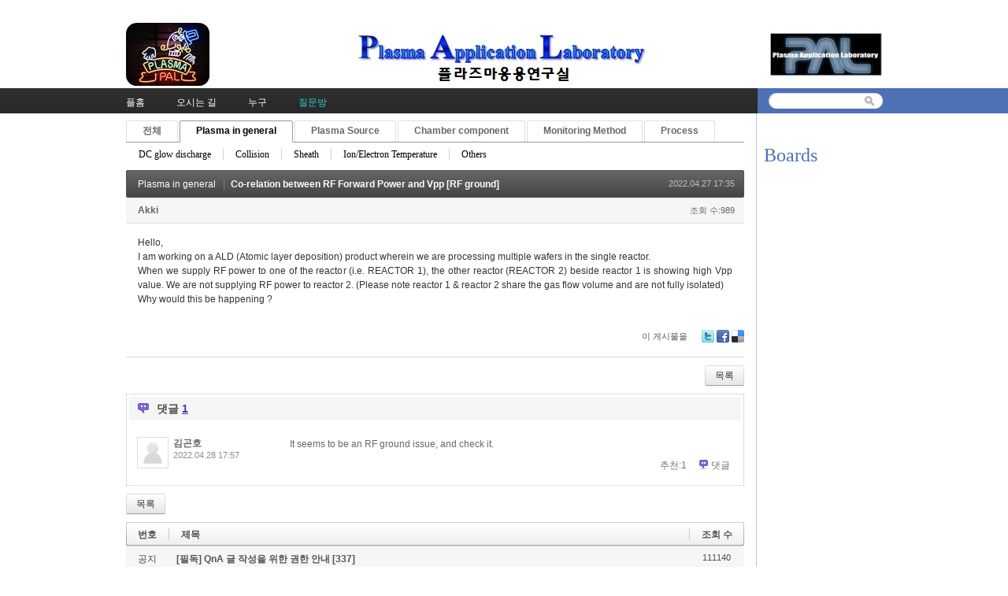

--- FILE ---
content_type: text/html; charset=UTF-8
request_url: http://pal.snu.ac.kr/index.php?mid=board_qna_new&category=67472&sort_index=readed_count&order_type=asc&page=2&document_srl=83843
body_size: 40510
content:
<!DOCTYPE html>
<html lang="ko">
<head>
<!-- META -->
<meta charset="utf-8">
<meta name="Generator" content="XpressEngine">
<meta http-equiv="X-UA-Compatible" content="IE=edge">
<!-- TITLE -->
<title>Q &amp; A - Co-relation between RF Forward Power and Vpp [RF ground]</title>
<!-- CSS -->
<link rel="stylesheet" href="/common/css/xe.min.css?20151208174704" />
<link rel="stylesheet" href="/modules/board/skins/default/board.default.min.css?20151208174708" />
<link rel="stylesheet" href="/layouts/xe_official_v2_TmaKing/css/layout.css?20110627184305" />
<link rel="stylesheet" href="/layouts/xe_official_v2_TmaKing/css/layout@official.css?20110730172318" />
<link rel="stylesheet" href="/layouts/xe_official_v2_TmaKing/css/content.css?20110627184305" />
<link rel="stylesheet" href="/layouts/xe_official_v2_TmaKing/css/xgenesis.css?20110714114915" />
<link rel="stylesheet" href="/modules/editor/styles/ckeditor_light/style.css?20151208174710" />
<!-- JS -->
<!--[if lt IE 9]><script src="/common/js/jquery-1.x.min.js?20151208174704"></script>
<![endif]--><!--[if gte IE 9]><!--><script src="/common/js/jquery.min.js?20151208174704"></script>
<!--<![endif]--><script src="/common/js/x.min.js?20151208174706"></script>
<script src="/common/js/xe.min.js?20151208174706"></script>
<script src="/modules/board/tpl/js/board.min.js?20151208174708"></script>
<script src="/layouts/xe_official_v2_TmaKing/js/xgenesis.js?20110627184305"></script>
<script src="/layouts/xe_official_v2_TmaKing/js/chrome.js?20110627184305"></script>
<!-- RSS -->
<!-- ICON -->

<script>
						if(!captchaTargetAct) {var captchaTargetAct = [];}
						captchaTargetAct.push("procBoardInsertDocument","procBoardInsertComment","procIssuetrackerInsertIssue","procIssuetrackerInsertHistory","procTextyleInsertComment");
						</script>

<style> .xe_content { font-size:12px; }</style><script>
//<![CDATA[
var current_url = "http://pal.snu.ac.kr/?mid=board_qna_new&category=67472&sort_index=readed_count&order_type=asc&page=2&document_srl=83843";
var request_uri = "http://pal.snu.ac.kr/";
var current_mid = "board_qna_new";
var waiting_message = "서버에 요청 중입니다. 잠시만 기다려주세요.";
var ssl_actions = new Array();
var default_url = "http://pal.snu.ac.kr/";
xe.current_lang = "ko";
xe.cmd_find = "찾기";
xe.cmd_cancel = "취소";
xe.cmd_confirm = "확인";
xe.msg_no_root = "루트는 선택 할 수 없습니다.";
xe.msg_no_shortcut = "바로가기는 선택 할 수 없습니다.";
xe.msg_select_menu = "대상 메뉴 선택";
//]]>
</script>
</head>
<body class="ko">
﻿
<div id="xe" class="fixed sky">
	<div id="container" class="ce">
		<div id="header"> <a href="#content" class="skipToContent">Skip to content</a>
			<h1>
                                        <a href="/"><img src="http://pal.snu.ac.kr/files/attach/images/19294/7_960x80.jpg" class="iePngfix" alt="" /></a>
                            </h1>
			<hr />
			
			<hr />
			<ul id="gnb" class="gnb">
                                                	                	                						<li class="black  
						">
							<a  href="/index.php?mid=home"
								>
								<span>플홈</span>
															</a>
						</li>
		                		                		                	                                	                	                						<li class="blue  
						">
							<a  href="/index.php?mid=introduction_address"
								>
								<span>오시는 길</span>
															</a>
						</li>
		                		                		                	                                	                	                						<li class="sky  
						">
							<a  href="/index.php?mid=introduction_members"
								>
								<span>누구</span>
															</a>
						</li>
		                		                		                	                                	                	                						<li class="cyan selected 
						">
							<a  href="/index.php?mid=board_qna_new"
								>
								<span>질문방</span>
															</a>
						</li>
		                		                		                	                                			</ul>
			<hr />
			            <!-- S: XE 검색 -->
			<form action="http://pal.snu.ac.kr/" method="post" class="search"><input type="hidden" name="error_return_url" value="/index.php?mid=board_qna_new&amp;category=67472&amp;sort_index=readed_count&amp;order_type=asc&amp;page=2&amp;document_srl=83843" />
                <input type="hidden" name="vid" value="" />
                <input type="hidden" name="mid" value="board_qna_new" />
                <input type="hidden" name="act" value="IS" />
                <input type="hidden" name="search_target" value="title_content" />
				<fieldset>
					<legend>검색</legend>
					<input name="is_keyword" type="text" title="Search" class="inputText" accesskey="S" />
					<input name="" type="image" src="/layouts/xe_official_v2_TmaKing/img/buttonSearch.gif" alt="Search" class="inputSearch" />
				</fieldset>
			</form>
            <!-- E: XE 검색 -->
            		</div>
		<hr />
		
		<div id="body">
			<div id="content">
                				<div id="googleAdsenseMainMenuDown">
									</div>
                    																																																																																																																																<div class="board">
			<ul class="cTab">
		<li><a href="/index.php?mid=board_qna_new&amp;sort_index=readed_count&amp;order_type=asc&amp;document_srl=83843">전체</a></li>
		<li class="on"><a href="/index.php?mid=board_qna_new&amp;category=67472&amp;sort_index=readed_count&amp;order_type=asc">Plasma in general<!--<em>[286]</em>--></a>
			<ul>
				<li><a href="/index.php?mid=board_qna_new&amp;category=67474&amp;sort_index=readed_count&amp;order_type=asc">DC glow discharge<!--<em>[24]</em>--></a></li><li><a href="/index.php?mid=board_qna_new&amp;category=67475&amp;sort_index=readed_count&amp;order_type=asc">Collision<!--<em>[17]</em>--></a></li><li><a href="/index.php?mid=board_qna_new&amp;category=67477&amp;sort_index=readed_count&amp;order_type=asc">Sheath<!--<em>[35]</em>--></a></li><li><a href="/index.php?mid=board_qna_new&amp;category=67478&amp;sort_index=readed_count&amp;order_type=asc">Ion/Electron Temperature<!--<em>[27]</em>--></a></li><li><a href="/index.php?mid=board_qna_new&amp;category=67479&amp;sort_index=readed_count&amp;order_type=asc">Others<!--<em>[102]</em>--></a></li>			</ul>		</li><li><a href="/index.php?mid=board_qna_new&amp;category=67473&amp;sort_index=readed_count&amp;order_type=asc">Plasma Source<!--<em>[177]</em>--></a>
			<ul>
				<li><a href="/index.php?mid=board_qna_new&amp;category=67480&amp;sort_index=readed_count&amp;order_type=asc">ATM Plasma<!--<em>[24]</em>--></a></li><li><a href="/index.php?mid=board_qna_new&amp;category=67481&amp;sort_index=readed_count&amp;order_type=asc">CCP<!--<em>[31]</em>--></a></li><li><a href="/index.php?mid=board_qna_new&amp;category=67482&amp;sort_index=readed_count&amp;order_type=asc">ICP<!--<em>[33]</em>--></a></li><li><a href="/index.php?mid=board_qna_new&amp;category=67483&amp;sort_index=readed_count&amp;order_type=asc">Remote Plasma<!--<em>[21]</em>--></a></li><li><a href="/index.php?mid=board_qna_new&amp;category=67919&amp;sort_index=readed_count&amp;order_type=asc">Water Discharge Plasma<!--<em>[7]</em>--></a></li><li><a href="/index.php?mid=board_qna_new&amp;category=67921&amp;sort_index=readed_count&amp;order_type=asc">Others<!--<em>[33]</em>--></a></li>			</ul>		</li><li><a href="/index.php?mid=board_qna_new&amp;category=67488&amp;sort_index=readed_count&amp;order_type=asc">Chamber component<!--<em>[135]</em>--></a>
			<ul>
				<li><a href="/index.php?mid=board_qna_new&amp;category=67491&amp;sort_index=readed_count&amp;order_type=asc">Matcher<!--<em>[44]</em>--></a></li><li><a href="/index.php?mid=board_qna_new&amp;category=67495&amp;sort_index=readed_count&amp;order_type=asc">ESC<!--<em>[26]</em>--></a></li><li><a href="/index.php?mid=board_qna_new&amp;category=67498&amp;sort_index=readed_count&amp;order_type=asc">Pulse operation<!--<em>[0]</em>--></a></li><li><a href="/index.php?mid=board_qna_new&amp;category=67501&amp;sort_index=readed_count&amp;order_type=asc">Shower head<!--<em>[7]</em>--></a></li><li><a href="/index.php?mid=board_qna_new&amp;category=67503&amp;sort_index=readed_count&amp;order_type=asc">Chamber Impedance<!--<em>[17]</em>--></a></li><li><a href="/index.php?mid=board_qna_new&amp;category=67505&amp;sort_index=readed_count&amp;order_type=asc">Others<!--<em>[24]</em>--></a></li>			</ul>		</li><li><a href="/index.php?mid=board_qna_new&amp;category=67484&amp;sort_index=readed_count&amp;order_type=asc">Monitoring Method<!--<em>[46]</em>--></a>
			<ul>
				<li><a href="/index.php?mid=board_qna_new&amp;category=67485&amp;sort_index=readed_count&amp;order_type=asc">OES<!--<em>[15]</em>--></a></li><li><a href="/index.php?mid=board_qna_new&amp;category=67487&amp;sort_index=readed_count&amp;order_type=asc">Langmuir Probe<!--<em>[11]</em>--></a></li><li><a href="/index.php?mid=board_qna_new&amp;category=67489&amp;sort_index=readed_count&amp;order_type=asc">VI(Impedance) Sensor<!--<em>[1]</em>--></a></li><li><a href="/index.php?mid=board_qna_new&amp;category=67490&amp;sort_index=readed_count&amp;order_type=asc">B dot<!--<em>[1]</em>--></a></li><li><a href="/index.php?mid=board_qna_new&amp;category=67494&amp;sort_index=readed_count&amp;order_type=asc">Others<!--<em>[14]</em>--></a></li>			</ul>		</li><li><a href="/index.php?mid=board_qna_new&amp;category=67496&amp;sort_index=readed_count&amp;order_type=asc">Process<!--<em>[195]</em>--></a>
			<ul>
				<li><a href="/index.php?mid=board_qna_new&amp;category=67497&amp;sort_index=readed_count&amp;order_type=asc">Etch<!--<em>[76]</em>--></a></li><li><a href="/index.php?mid=board_qna_new&amp;category=67499&amp;sort_index=readed_count&amp;order_type=asc">Deposition<!--<em>[37]</em>--></a></li><li><a href="/index.php?mid=board_qna_new&amp;category=67500&amp;sort_index=readed_count&amp;order_type=asc">Sputtering<!--<em>[24]</em>--></a></li><li><a href="/index.php?mid=board_qna_new&amp;category=67502&amp;sort_index=readed_count&amp;order_type=asc">Ashing<!--<em>[5]</em>--></a></li><li><a href="/index.php?mid=board_qna_new&amp;category=67504&amp;sort_index=readed_count&amp;order_type=asc">Others<!--<em>[37]</em>--></a></li>			</ul>		</li>	</ul><div class="board_read">
	<!-- READ HEADER -->
	<div class="read_header">
		<h1>
			<a href="/index.php?mid=board_qna_new&amp;category=67472&amp;sort_index=readed_count&amp;order_type=asc&amp;page=2" class="category">Plasma in general</a>			<a href="http://pal.snu.ac.kr/index.php?document_srl=83843">Co-relation between RF Forward Power and Vpp [RF ground]</a>
		</h1>
		<p class="time">
			2022.04.27 17:35		</p>
		<p class="meta">
									<a href="#popup_menu_area" class="member_83837 author" onclick="return false">Akki</a>			<span class="sum">
				<span class="read">조회 수:989</span>
							</span>
		</p>
	</div>
	<!-- /READ HEADER -->
	<!-- Extra Output -->
		<!-- /Extra Output -->
	<!-- READ BODY -->
	<div class="read_body">
				<!--BeforeDocument(83843,83837)--><div class="document_83843_83837 xe_content"><p>Hello,</p>

<p>I am working on a ALD (Atomic layer deposition) product wherein we are processing multiple wafers in the single reactor.&nbsp;</p>

<p>When we supply RF power to one of the reactor (i.e. REACTOR 1), the other reactor (REACTOR 2) beside reactor 1 is showing high Vpp value. We are not supplying RF power to reactor 2. (Please note reactor 1 &amp; reactor 2 share the gas flow volume and are not fully isolated)<br />
Why would this be happening ?&nbsp;</p></div><!--AfterDocument(83843,83837)-->			</div>
	<!-- /READ BODY -->
	<!-- READ FOOTER -->
	<div class="read_footer">
				<div class="tns">
									<a class="document_83843 action" href="#popup_menu_area" onclick="return false">이 게시물을</a>
			<ul class="sns">
				<li class="twitter link"><a href="http://twitter.com/">Twitter</a></li>
				<li class="facebook link"><a href="http://facebook.com/">Facebook</a></li>
				<li class="delicious link"><a href="http://delicious.com/">Delicious</a></li>
			</ul>
			<script>
				var sTitle = 'Co-relation between RF Forward Power and Vpp [RF ground]';
				jQuery(function($){
					$('.twitter>a').snspost({
						type : 'twitter',
						content : sTitle + ' http://pal.snu.ac.kr/index.php?document_srl=83843'
					});
					$('.facebook>a').snspost({
						type : 'facebook',
						content : sTitle
					});
					$('.delicious>a').snspost({
						type : 'delicious',
						content : sTitle
					});
				});
			</script>
		</div>
				<div class="btnArea"> 
									<span class="etc">
				<a href="/index.php?mid=board_qna_new&amp;category=67472&amp;sort_index=readed_count&amp;order_type=asc&amp;page=2" class="btn">목록</a>
			</span>
		</div>
	</div>
	<!-- /READ FOOTER -->
</div>
<!-- COMMENT -->
<div class="feedback" id="comment">
	<div class="fbHeader">
		<h2>댓글 <em>1</em></h2>
	</div>
	<ul class="fbList">
		<li class="fbItem" id="comment_83848">
			<div class="fbMeta">
								<span class="profile"></span>				<h3 class="author">
															<a href="#popup_menu_area" class="member_62" onclick="return false">김곤호</a>				</h3>
				<p class="time">2022.04.28 17:57</p>
			</div>
						<!--BeforeComment(83848,62)--><div class="comment_83848_62 xe_content"><p>It seems to be an RF ground issue, and check it. </p></div><!--AfterComment(83848,62)-->									<p class="action">
				<span class="vote">추천:1</span>				<a href="/index.php?mid=board_qna_new&amp;category=67472&amp;sort_index=readed_count&amp;order_type=asc&amp;page=2&amp;document_srl=83843&amp;act=dispBoardReplyComment&amp;comment_srl=83848" class="reply">댓글</a>															</p>
		</li>	</ul>    	</div>
<div class="fbFooter"> 
	<a href="/index.php?mid=board_qna_new&amp;category=67472&amp;sort_index=readed_count&amp;order_type=asc&amp;page=2" class="btn">목록</a>
</div>
<!-- /COMMENT -->
<div class="board_list" id="board_list">
	<table width="100%" border="1" cellspacing="0" summary="List of Articles">
		<thead>
			<!-- LIST HEADER -->
			<tr>
								<th scope="col"><span>번호</span></th>																																																								<th scope="col" class="title"><span>제목</span></th>																																																																																<th scope="col"><span><a href="/index.php?mid=board_qna_new&amp;category=67472&amp;sort_index=readed_count&amp;order_type=desc&amp;page=2&amp;document_srl=83843">조회 수</a></span></th>																							</tr>
			<!-- /LIST HEADER -->
		</thead>
				<tbody>
			<!-- NOTICE -->
			<tr class="notice">
								<td class="notice">
										공지				</td>																																																								<td class="title">
					<a href="/index.php?mid=board_qna_new&amp;category=67472&amp;sort_index=readed_count&amp;order_type=asc&amp;page=2&amp;document_srl=81349">
						[필독] QnA 글 작성을 위한 권한 안내					</a>
					<a href="/index.php?mid=board_qna_new&amp;category=67472&amp;sort_index=readed_count&amp;order_type=asc&amp;page=2&amp;document_srl=81349#comment" class="replyNum" title="Replies">
						[337]
					</a>									</td>																																																																																<td class="readNum">111140</td>																							</tr><tr class="notice">
								<td class="notice">
										공지				</td>																																																								<td class="title">
					<a href="/index.php?mid=board_qna_new&amp;category=67472&amp;sort_index=readed_count&amp;order_type=asc&amp;page=2&amp;document_srl=80653">
						Q&amp;A 검색 길잡이 – 내게 필요한 정보를 더 빠르게 찾는 방법					</a>
														</td>																																																																																<td class="readNum">27704</td>																							</tr><tr class="notice">
								<td class="notice">
										공지				</td>																																																								<td class="title">
					<a href="/index.php?mid=board_qna_new&amp;category=67472&amp;sort_index=readed_count&amp;order_type=asc&amp;page=2&amp;document_srl=55415">
						개인정보 노출 주의 부탁드립니다.					</a>
														</td>																																																																																<td class="readNum">64953</td>																							</tr><tr class="notice">
								<td class="notice">
										공지				</td>																																																								<td class="title">
					<a href="/index.php?mid=board_qna_new&amp;category=67472&amp;sort_index=readed_count&amp;order_type=asc&amp;page=2&amp;document_srl=55413">
						kr 입자 조사에 의한 Cu 스퍼터링 에너지 및 이탈 속도 분포 함수					</a>
														</td>																																																																																<td class="readNum">76738</td>																							</tr><tr class="notice">
								<td class="notice">
										공지				</td>																																																								<td class="title">
					<a href="/index.php?mid=board_qna_new&amp;category=67472&amp;sort_index=readed_count&amp;order_type=asc&amp;page=2&amp;document_srl=55411">
						질문하실 때 실명을 사용하여주세요.					</a>
					<a href="/index.php?mid=board_qna_new&amp;category=67472&amp;sort_index=readed_count&amp;order_type=asc&amp;page=2&amp;document_srl=55411#comment" class="replyNum" title="Replies">
						[3]
					</a>									</td>																																																																																<td class="readNum">111024</td>																							</tr>			<!-- /NOTICE -->
			<!-- LIST -->
			<tr>
								<td class="no">
										261				</td>																																																								<td class="title">
					<a href="/index.php?mid=board_qna_new&amp;category=67472&amp;sort_index=readed_count&amp;order_type=asc&amp;page=2&amp;document_srl=85350">E-field plasma simulation correlating with film growth profile [플라즈마 확산과 밀도 분포]</a>
					<a href="/index.php?mid=board_qna_new&amp;category=67472&amp;sort_index=readed_count&amp;order_type=asc&amp;page=2&amp;document_srl=85350#comment" class="replyNum" title="Replies">[1]</a>														</td>																																																																																<td class="readNum">639</td>																							</tr><tr>
								<td class="no">
										260				</td>																																																								<td class="title">
					<a href="/index.php?mid=board_qna_new&amp;category=67472&amp;sort_index=readed_count&amp;order_type=asc&amp;page=2&amp;document_srl=86376">Plasma 장비 소재 특성 관련하여 문의드립니다. [DC breakdown 및 sheath]</a>
					<a href="/index.php?mid=board_qna_new&amp;category=67472&amp;sort_index=readed_count&amp;order_type=asc&amp;page=2&amp;document_srl=86376#comment" class="replyNum" title="Replies">[1]</a>														</td>																																																																																<td class="readNum">655</td>																							</tr><tr>
								<td class="no">
										259				</td>																																																								<td class="title">
					<a href="/index.php?mid=board_qna_new&amp;category=67472&amp;sort_index=readed_count&amp;order_type=asc&amp;page=2&amp;document_srl=82853">안녕하세요 DBD 플라즈마 소독 관련질문입니다. [상압 플라즈마 임피던스, matching]</a>
					<a href="/index.php?mid=board_qna_new&amp;category=67472&amp;sort_index=readed_count&amp;order_type=asc&amp;page=2&amp;document_srl=82853#comment" class="replyNum" title="Replies">[1]</a>														</td>																																																																																<td class="readNum">656</td>																							</tr><tr>
								<td class="no">
										258				</td>																																																								<td class="title">
					<a href="/index.php?mid=board_qna_new&amp;category=67472&amp;sort_index=readed_count&amp;order_type=asc&amp;page=2&amp;document_srl=86036">plasma off시 일어나는 현상 문의드립니다. [DC 바이어스 전압과 쉬스 전기장]</a>
					<a href="/index.php?mid=board_qna_new&amp;category=67472&amp;sort_index=readed_count&amp;order_type=asc&amp;page=2&amp;document_srl=86036#comment" class="replyNum" title="Replies">[1]</a>														</td>																																																																																<td class="readNum">659</td>																							</tr><tr>
								<td class="no">
										257				</td>																																																								<td class="title">
					<a href="/index.php?mid=board_qna_new&amp;category=67472&amp;sort_index=readed_count&amp;order_type=asc&amp;page=2&amp;document_srl=88489">RF플라즈마에서 quasineutral에 대해 궁금한게 있어 질문글 올립니다.[quasineutral]</a>
					<a href="/index.php?mid=board_qna_new&amp;category=67472&amp;sort_index=readed_count&amp;order_type=asc&amp;page=2&amp;document_srl=88489#comment" class="replyNum" title="Replies">[1]</a>										<img src="http://pal.snu.ac.kr/modules/document/tpl/icons/file.gif" alt="file" title="file" style="margin-right:2px;" />				</td>																																																																																<td class="readNum">663</td>																							</tr><tr>
								<td class="no">
										256				</td>																																																								<td class="title">
					<a href="/index.php?mid=board_qna_new&amp;category=67472&amp;sort_index=readed_count&amp;order_type=asc&amp;page=2&amp;document_srl=72418">산소 플라즈마에 대한 질문입니다...</a>
																			</td>																																																																																<td class="readNum">674</td>																							</tr><tr>
								<td class="no">
										255				</td>																																																								<td class="title">
					<a href="/index.php?mid=board_qna_new&amp;category=67472&amp;sort_index=readed_count&amp;order_type=asc&amp;page=2&amp;document_srl=86037">RF sputter 증착 문제 질문드립니다. [OES 진단과 sputter yield]</a>
					<a href="/index.php?mid=board_qna_new&amp;category=67472&amp;sort_index=readed_count&amp;order_type=asc&amp;page=2&amp;document_srl=86037#comment" class="replyNum" title="Replies">[1]</a>										<img src="http://pal.snu.ac.kr/modules/document/tpl/icons/file.gif" alt="file" title="file" style="margin-right:2px;" />				</td>																																																																																<td class="readNum">691</td>																							</tr><tr>
								<td class="no">
										254				</td>																																																								<td class="title">
					<a href="/index.php?mid=board_qna_new&amp;category=67472&amp;sort_index=readed_count&amp;order_type=asc&amp;page=2&amp;document_srl=72047">glass에 air plasma 후 반응에 대해 질문이 있습니다. [상압 플라즈마 방전 메커니즘과 특성]</a>
					<a href="/index.php?mid=board_qna_new&amp;category=67472&amp;sort_index=readed_count&amp;order_type=asc&amp;page=2&amp;document_srl=72047#comment" class="replyNum" title="Replies">[1]</a>														</td>																																																																																<td class="readNum">730</td>																							</tr><tr>
								<td class="no">
										253				</td>																																																								<td class="title">
					<a href="/index.php?mid=board_qna_new&amp;category=67472&amp;sort_index=readed_count&amp;order_type=asc&amp;page=2&amp;document_srl=71186">(PAP)plasma absorption prove 관련 질문 [PAP 진단법]</a>
					<a href="/index.php?mid=board_qna_new&amp;category=67472&amp;sort_index=readed_count&amp;order_type=asc&amp;page=2&amp;document_srl=71186#comment" class="replyNum" title="Replies">[1]</a>														</td>																																																																																<td class="readNum">739</td>																							</tr><tr>
								<td class="no">
										252				</td>																																																								<td class="title">
					<a href="/index.php?mid=board_qna_new&amp;category=67472&amp;sort_index=readed_count&amp;order_type=asc&amp;page=2&amp;document_srl=72806">염소발생 전기분해 시 스파크 발생에 관해 질문드립니다. [방전과 에폭시]</a>
					<a href="/index.php?mid=board_qna_new&amp;category=67472&amp;sort_index=readed_count&amp;order_type=asc&amp;page=2&amp;document_srl=72806#comment" class="replyNum" title="Replies">[1]</a>										<img src="http://pal.snu.ac.kr/modules/document/tpl/icons/file.gif" alt="file" title="file" style="margin-right:2px;" />				</td>																																																																																<td class="readNum">747</td>																							</tr><tr>
								<td class="no">
										251				</td>																																																								<td class="title">
					<a href="/index.php?mid=board_qna_new&amp;category=67472&amp;sort_index=readed_count&amp;order_type=asc&amp;page=2&amp;document_srl=85700">플라즈마 공정 후, 친수성으로 변한 표면의 친수성 제거 [공정 조절과 CF4 계열 플라즈마]</a>
					<a href="/index.php?mid=board_qna_new&amp;category=67472&amp;sort_index=readed_count&amp;order_type=asc&amp;page=2&amp;document_srl=85700#comment" class="replyNum" title="Replies">[1]</a>														</td>																																																																																<td class="readNum">751</td>																							</tr><tr>
								<td class="no">
										250				</td>																																																								<td class="title">
					<a href="/index.php?mid=board_qna_new&amp;category=67472&amp;sort_index=readed_count&amp;order_type=asc&amp;page=2&amp;document_srl=63794">크룩수의 음극선도 플라즈마의 현상인가요? [플라즈마 생성 조건 및 성질]</a>
					<a href="/index.php?mid=board_qna_new&amp;category=67472&amp;sort_index=readed_count&amp;order_type=asc&amp;page=2&amp;document_srl=63794#comment" class="replyNum" title="Replies">[1]</a>														</td>																																																																																<td class="readNum">760</td>																							</tr><tr>
								<td class="no">
										249				</td>																																																								<td class="title">
					<a href="/index.php?mid=board_qna_new&amp;category=67472&amp;sort_index=readed_count&amp;order_type=asc&amp;page=2&amp;document_srl=71521">코로나 방전 처리 장비 문의드립니다. [광운대 최은하 교수님]</a>
					<a href="/index.php?mid=board_qna_new&amp;category=67472&amp;sort_index=readed_count&amp;order_type=asc&amp;page=2&amp;document_srl=71521#comment" class="replyNum" title="Replies">[1]</a>														</td>																																																																																<td class="readNum">765</td>																							</tr><tr>
								<td class="no">
										248				</td>																																																								<td class="title">
					<a href="/index.php?mid=board_qna_new&amp;category=67472&amp;sort_index=readed_count&amp;order_type=asc&amp;page=2&amp;document_srl=84234">스퍼터링 Dep. 두께 감소 관련 문의사항 [플라즈마 이온주입 연구실]</a>
					<a href="/index.php?mid=board_qna_new&amp;category=67472&amp;sort_index=readed_count&amp;order_type=asc&amp;page=2&amp;document_srl=84234#comment" class="replyNum" title="Replies">[1]</a>														</td>																																																																																<td class="readNum">795</td>																							</tr><tr>
								<td class="no">
										247				</td>																																																								<td class="title">
					<a href="/index.php?mid=board_qna_new&amp;category=67472&amp;sort_index=readed_count&amp;order_type=asc&amp;page=2&amp;document_srl=78140">KM 모델의 해석에 관한 질문 [Self bias와 ambipolar diffusion]</a>
					<a href="/index.php?mid=board_qna_new&amp;category=67472&amp;sort_index=readed_count&amp;order_type=asc&amp;page=2&amp;document_srl=78140#comment" class="replyNum" title="Replies">[1]</a>														</td>																																																																																<td class="readNum">814</td>																							</tr><tr>
								<td class="no">
										246				</td>																																																								<td class="title">
					<a href="/index.php?mid=board_qna_new&amp;category=67472&amp;sort_index=readed_count&amp;order_type=asc&amp;page=2&amp;document_srl=74532">VPS 공정에서 압력변수관련 질문입니다. [VPS]</a>
					<a href="/index.php?mid=board_qna_new&amp;category=67472&amp;sort_index=readed_count&amp;order_type=asc&amp;page=2&amp;document_srl=74532#comment" class="replyNum" title="Replies">[1]</a>														</td>																																																																																<td class="readNum">820</td>																							</tr><tr>
								<td class="no">
										245				</td>																																																								<td class="title">
					<a href="/index.php?mid=board_qna_new&amp;category=67472&amp;sort_index=readed_count&amp;order_type=asc&amp;page=2&amp;document_srl=80448">Floride 스퍼터링 시 안전과 관련되어 질문 [Sputter setup 및 구동 원리]</a>
					<a href="/index.php?mid=board_qna_new&amp;category=67472&amp;sort_index=readed_count&amp;order_type=asc&amp;page=2&amp;document_srl=80448#comment" class="replyNum" title="Replies">[1]</a>														</td>																																																																																<td class="readNum">832</td>																							</tr><tr>
								<td class="no">
										244				</td>																																																								<td class="title">
					<a href="/index.php?mid=board_qna_new&amp;category=67472&amp;sort_index=readed_count&amp;order_type=asc&amp;page=2&amp;document_srl=72897">Frequency에 따라 플라즈마 영역이 달라질까요? [전자와 이온의 열운동 특성과 반응 거리]</a>
					<a href="/index.php?mid=board_qna_new&amp;category=67472&amp;sort_index=readed_count&amp;order_type=asc&amp;page=2&amp;document_srl=72897#comment" class="replyNum" title="Replies">[1]</a>														</td>																																																																																<td class="readNum">833</td>																							</tr><tr>
								<td class="no">
										243				</td>																																																								<td class="title">
					<a href="/index.php?mid=board_qna_new&amp;category=67472&amp;sort_index=readed_count&amp;order_type=asc&amp;page=2&amp;document_srl=86179">안녕하세요 자문을 구할 수 있을지 궁금합니다. [E x B drift]</a>
					<a href="/index.php?mid=board_qna_new&amp;category=67472&amp;sort_index=readed_count&amp;order_type=asc&amp;page=2&amp;document_srl=86179#comment" class="replyNum" title="Replies">[1]</a>										<img src="http://pal.snu.ac.kr/modules/document/tpl/icons/file.gif" alt="file" title="file" style="margin-right:2px;" />				</td>																																																																																<td class="readNum">837</td>																							</tr><tr>
								<td class="no">
										242				</td>																																																								<td class="title">
					<a href="/index.php?mid=board_qna_new&amp;category=67472&amp;sort_index=readed_count&amp;order_type=asc&amp;page=2&amp;document_srl=83887">플라즈마 세정처리한 PCB, Lead Frame 재활용 방법 [Cleaning 후 재활용]</a>
					<a href="/index.php?mid=board_qna_new&amp;category=67472&amp;sort_index=readed_count&amp;order_type=asc&amp;page=2&amp;document_srl=83887#comment" class="replyNum" title="Replies">[1]</a>														</td>																																																																																<td class="readNum">870</td>																							</tr>			<!-- /LIST -->
		</tbody>	</table>
</div>
<div class="list_footer">
	<div class="pagination">
		<a href="/index.php?mid=board_qna_new&amp;category=67472&amp;sort_index=readed_count&amp;order_type=asc" class="direction prev"><span></span><span></span> 첫 페이지</a> 
					 
			<a href="/index.php?mid=board_qna_new&amp;category=67472&amp;sort_index=readed_count&amp;order_type=asc&amp;page=1">1</a>					<strong>2</strong> 
								 
			<a href="/index.php?mid=board_qna_new&amp;category=67472&amp;sort_index=readed_count&amp;order_type=asc&amp;page=3">3</a>					 
			<a href="/index.php?mid=board_qna_new&amp;category=67472&amp;sort_index=readed_count&amp;order_type=asc&amp;page=4">4</a>					 
			<a href="/index.php?mid=board_qna_new&amp;category=67472&amp;sort_index=readed_count&amp;order_type=asc&amp;page=5">5</a>					 
			<a href="/index.php?mid=board_qna_new&amp;category=67472&amp;sort_index=readed_count&amp;order_type=asc&amp;page=6">6</a>					 
			<a href="/index.php?mid=board_qna_new&amp;category=67472&amp;sort_index=readed_count&amp;order_type=asc&amp;page=7">7</a>					 
			<a href="/index.php?mid=board_qna_new&amp;category=67472&amp;sort_index=readed_count&amp;order_type=asc&amp;page=8">8</a>					 
			<a href="/index.php?mid=board_qna_new&amp;category=67472&amp;sort_index=readed_count&amp;order_type=asc&amp;page=9">9</a>					 
			<a href="/index.php?mid=board_qna_new&amp;category=67472&amp;sort_index=readed_count&amp;order_type=asc&amp;page=10">10</a>				<a href="/index.php?mid=board_qna_new&amp;category=67472&amp;sort_index=readed_count&amp;order_type=asc&amp;page=15" class="direction next">끝 페이지 <span></span><span></span></a>
	</div>	<div class="btnArea">
		<a href="/index.php?mid=board_qna_new&amp;category=67472&amp;sort_index=readed_count&amp;order_type=asc&amp;page=2&amp;act=dispBoardWrite" class="btn">쓰기</a>
			</div>
	<button type="button" class="bsToggle" title="검색">검색</button>
	<form action="http://pal.snu.ac.kr/" method="get" onsubmit="return procFilter(this, search)" id="board_search" class="board_search" ><input type="hidden" name="act" value="" />
		<input type="hidden" name="vid" value="" />
		<input type="hidden" name="mid" value="board_qna_new" />
		<input type="hidden" name="category" value="67472" />
		<input type="text" name="search_keyword" value="" title="검색" class="iText" />
		<select name="search_target">
			<option value="title_content">제목+내용</option><option value="title">제목</option><option value="content">내용</option><option value="comment">댓글</option><option value="user_name">이름</option><option value="nick_name">닉네임</option><option value="user_id">아이디</option><option value="tag">태그</option>		</select>
		<button type="submit" class="btn" onclick="xGetElementById('board_search').submit();return false;">검색</button>
        	</form>	<a href="/index.php?mid=board_qna_new&amp;category=67472&amp;sort_index=readed_count&amp;order_type=asc&amp;page=2&amp;document_srl=83843&amp;act=dispBoardTagList" class="tagSearch" title="태그">태그</a>
</div>
	</div>
			</div>
            			<hr />
			<div class="extension e1">
				<div class="lnb">
					<div id="googleAdsenseSubMenuUp">
											</div>
					<h2>Boards</h2>                                                                                                                                                                                                                                                                                    <div id="googleAdsenseSubMenuDown">
											</div>
					<div id="whos_dot_amung_dot_us">
					
					</div>
				</div>
                                                                                                                                <div id="googleAdsenseBannerDown">
									</div>
			</div>
            		</div>
				<hr />
		<div id="footer" class="noFamilySite">
			            <div id="footerMenu">
                                            </div>
            
					</div>
	</div>
</div>
                <!-- loginWindow -->
    <div id="loginWindow" class="loginWindow">
    <!-- class="loginWindow" | class="loginWindow open" -->
        <span class="modalWindow"></span>
        <div id="loginLayer" class="loginLayer loginTypeA">
        <!-- class="loginLayer loginTypeA" | class="loginLayer loginTypeB" -->
            <button type="button" class="close" onclick="document.getElementById('loginWindow').style.display='none'" accesskey="X"><span>Close Login Layer</span></button>
            <form action="" method="post" class="typeA" id="commonLogin" onsubmit="return procFilter(this, login)"><input type="hidden" name="error_return_url" value="/index.php?mid=board_qna_new&amp;category=67472&amp;sort_index=readed_count&amp;order_type=asc&amp;page=2&amp;document_srl=83843" /><input type="hidden" name="act" value="" /><input type="hidden" name="mid" value="board_qna_new" /><input type="hidden" name="vid" value="" />
                <fieldset>
                    <legend>XE Login</legend>
                    <dl>
                        <dt><label for="uid">아이디</label></dt>
                        <dd><input name="user_id" type="text" class="inputText" id="uid" /></dd>
                        <dt><label for="upw">비밀번호</label></dt>
                        <dd><input name="password" type="password" class="inputText" id="upw" /></dd>
                    </dl>
                    <p class="keep"><input name="keep_signed" type="checkbox" id="keepA" value="Y" class="inputCheck" onclick="if(this.checked) return confirm('브라우저를 닫더라도 로그인이 계속 유지될 수 있습니다.\n\n로그인 유지 기능을 사용할 경우 다음 접속부터는 로그인할 필요가 없습니다.\n\n단, 게임방, 학교 등 공공장소에서 이용 시 개인정보가 유출될 수 있으니 꼭 로그아웃을 해주세요.');"/><label for="keepA">로그인 유지</label></p>
                    <span class="loginButton"><input name="" type="submit" value="로그인" /></span>
                </fieldset>
            </form>
                        <ul class="help">
                <li class="join"><a href="/index.php?mid=board_qna_new&amp;category=67472&amp;sort_index=readed_count&amp;order_type=asc&amp;page=2&amp;document_srl=83843&amp;act=dispMemberSignUpForm">회원가입</a></li>
                <li class="find"><a href="/index.php?mid=board_qna_new&amp;category=67472&amp;sort_index=readed_count&amp;order_type=asc&amp;page=2&amp;document_srl=83843&amp;act=dispMemberFindAccount">ID/PW 찾기</a></li>
                <li class="find"><a href="/index.php?mid=board_qna_new&amp;category=67472&amp;sort_index=readed_count&amp;order_type=asc&amp;page=2&amp;document_srl=83843&amp;act=dispMemberResendAuthMail">인증메일 재발송</a></li>
                            </ul>
            <button type="button" class="close" onclick="document.getElementById('loginWindow').style.display='none'" accesskey="X"><span>Close Login Layer</span></button>
        </div>
    </div>
    <!-- /loginWindow -->
<!-- dropdown sub_menu -->
								<script type="text/javascript">cssdropdown.startchrome("gnb")</script>
<script type="text/javascript" src="http://static.analytics.openapi.naver.com/js/wcslog.js"></script><script type="text/javascript">if(!wcs_add) var wcs_add = {};wcs_add["wa"] = "2f69d1af5712";wcs_do();</script><!-- ETC -->
<div class="wfsr"></div>
<script src="/addons/captcha/captcha.min.js?20151208174702"></script><script src="/files/cache/js_filter_compiled/d046d1841b9c79c545b82d3be892699d.ko.compiled.js?20201020132501"></script><script src="/files/cache/js_filter_compiled/1bdc15d63816408b99f674eb6a6ffcea.ko.compiled.js?20201020132502"></script><script src="/files/cache/js_filter_compiled/9b007ee9f2af763bb3d35e4fb16498e9.ko.compiled.js?20201020132503"></script><script src="/addons/autolink/autolink.js?20151208174702"></script><script src="/modules/board/skins/default/board.default.min.js?20151208174708"></script><script src="/files/cache/js_filter_compiled/65497d94928bf273c097ab455e6046e9.ko.compiled.js?20150629125910"></script></body>
</html>
